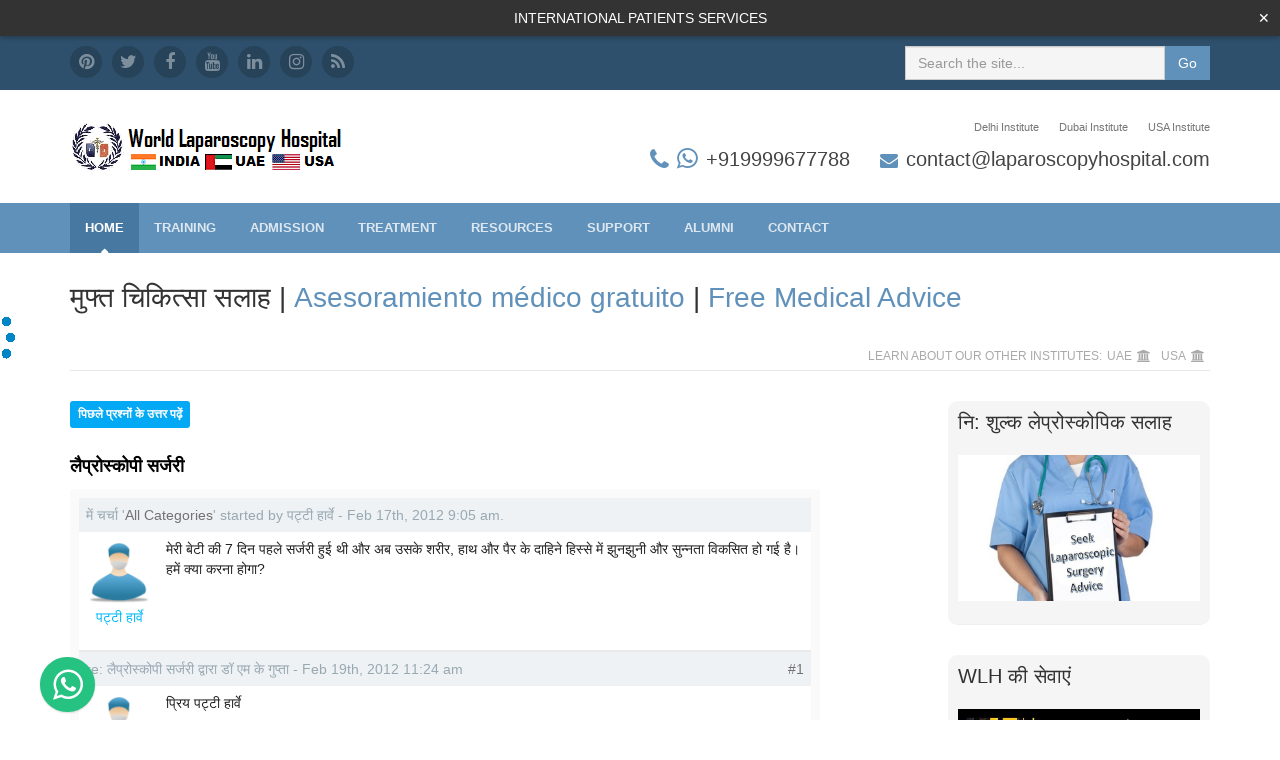

--- FILE ---
content_type: text/html; charset=UTF-8
request_url: https://www.laparoscopyhospital.com/hindiforum/index.php?p=80&cat_id=0&tid=607
body_size: 12097
content:
<!DOCTYPE html><html lang="en"><head><title>मुफ्त ऑनलाइन डॉक्टर परामर्श | 24x7 ऑनलाइन डॉक्टर से परामर्श करें</title><meta charset="utf-8"><meta http-equiv="X-UA-Compatible" content="IE=edge"><meta name="viewport" content="width=device-width, initial-scale=1.0"><meta name="description" content="
विश्व लेप्रोस्कोपी अस्पताल लैप्रोस्कोपिक उपचार के लिए समर्पित है। हम सर्जिकल रोगों से पीड़ित रोगी को हिंदी में मुफ्त लेप्रोस्कोपिक चिकित्सा सलाह प्रदान करते हैं"><meta property="og:image" content="//www.laparoscopyhospital.com/og/22.jpg" /><meta name="author" content="Dr R K Mishra"><link rel="shortcut icon" href="../favicon.ico"><link rel="stylesheet" href="../new/assets/plugins/font-awesome/css/font-awesome.css"></head><body class=home-page><div class="wrapper"><header class=header><div class=top-bar><div class=container><ul class="social-icons col-md-6 col-sm-6 col-xs-12 hidden-xs"><li><a href=//in.pinterest.com/laparoscopy/><i class="fa fa-pinterest"></i></a></li><li><a href=//twitter.com/laparoscope target=_blank><i class="fa fa-twitter"></i></a></li><li><a href=//www.facebook.com/pages/World-Laparoscopy-Hospital/233590415142 target=_blank><i class="fa fa-facebook"></i></a></li><li><a href=//www.youtube.com/user/laparoscopyhospital target=_blank><i class="fa fa-youtube"></i></a></li><li><a href=//www.linkedin.com/company/world-laparoscopy-hospital target=_blank><i class="fa fa-linkedin"></i></a></li><li><a href=//www.instagram.com/laparoscopyhospital/ target=_blank><i class="fa fa-instagram"></i></a></li><li class=row-end><a href=//www.laparoscopyhospital.com/rss.xml target=_blank><i class="fa fa-rss"></i></a></li></ul><form class="pull-right search-form" role="search" method="GET" action="https://www.laparoscopyhospital.com/phpsearch/web?q="><div class="form-group"><input type="text" class="form-control" placeholder="Search the site..." name="q" value=""></div><button type="submit" class="btn btn-theme">Go</button></form></div></div><div class="header-main container"><h1 class="logo col-md-4 col-sm-4"><a href=../index.htm><img id=logo src=../new/assets/lapimg/logo.png alt="World Laparoscopy Hospital"></a></h1><div class="info col-md-8 col-sm-8"><ul class="menu-top navbar-right hidden-xs"><li><a href="https://www.laparoscopyhospital.com/mmas.htm">Delhi Institute</a></li><li><a href="https://www.laparoscopyhospital.com/dubai.html">Dubai Institute</a></li><li><a href="https://www.laparoscopyhospital.com/wlhusa.html">USA Institute</a></li></ul><div class="contact pull-right"><p class=phone><i class="fa fa-phone" style="font-size:24px"></i><i class="fa fa-whatsapp" style="font-size:24px"></i><a href="tel:+919999677788">+919999677788</a></p>
<p class=email><i class="fa fa-envelope"></i><a href=mailto:contact@laparoscopyhospital.com>contact@laparoscopyhospital.com</a></p>
</div></div></div></header><nav class=main-nav role=navigation><div class=container><div class=navbar-header><button class=navbar-toggle type=button data-toggle=collapse data-target=#navbar-collapse> <span class=sr-only>Toggle navigation</span> MENU</button></div><div class="navbar-collapse collapse" id="navbar-collapse"><ul class="nav navbar-nav"><li class="active nav-item"><a href="../index.htm">Home</a> </li><li class="nav-item dropdown"><a class="dropdown-toggle" data-toggle="dropdown" data-hover="dropdown" data-delay="0" data-close-others="false" href="../SERV01.HTM">Training <em class="fa fa-angle-down"></em></a><ul class="dropdown-menu"><li><a href="../SERV01.HTM">All Laparoscopic Courses</a></li><li><a href="../mmas.htm">Integrated F.MAS+D.MAS in INDIA</a></li><li><a href="../wlhusa.html">Laparoscopic F.MAS in USA</a></li><li><a href="../dubai.html">Laparoscopic F.MAS in UAE</a></li><li><a href="../fmas.htm">Laparoscopic F.MAS in INDIA</a></li><li><a href="../PhD_in_minimal_access_surgery.html">Ph.D. in Laparoscopic Surgery</a></li><li><a href="../masters_in_minimal_access_surgery.html">Master in Laparoscopic Surgery</a></li><li><a href="../roboticsurgerytraining.html">Fellowship in Robotic Surgery</a> </li><li><a href="../ivftraining.html">Fellowship Course in IVF</a></li><li><a href="../International_GI_Endoscopic_Training_Course.html">Fellowship in GI Endoscopy</a></li></ul><li class="nav-item dropdown"><a class="dropdown-toggle" data-toggle="dropdown" data-hover="dropdown" data-delay="0" data-close-others="false" href="../admission.php">Admission <i class="fa fa-angle-down"></i></a><ul class="dropdown-menu"><li><a href="../admission.php">Apply for Admission</a></li><li><a href="../hostel.html">Doctor's Hostel</a></li><li><a href="../Medthod_of_payment.htm">Payment Methods</a></li><li><a href="../faq.htm">Training FAQ</a></li><li><a href="../trainingforum/preview.php">Training Discussion</a></li><li><a href="../what_others_say_about_laparoscop.htm">Trainees Feedback</a> </li><li><a href="../tables.html">Availability of seats</a></li><li><a href="../coursetimetable.php">Course Time Table</a></li><li><a href="../training_chart.htm">How to Proceed</a></li><li><a href="../laparoscopictrainingscholorship.html">Scholarship Exam</a></li></ul><li class="nav-item dropdown"><a class="dropdown-toggle" data-toggle="dropdown" data-hover="dropdown" data-delay="0" data-close-others="false" href="../SERV02.HTM">Treatment <i class="fa fa-angle-down"></i></a>
        <ul class="dropdown-menu"><li><li><a href="../faculty/preview.php">Find Your Doctor</a></li><li><a href="../app.htm">Online Appointment</a></li><li><a href="../SERV02.HTM">General Laparoscopy</a> </li><li><a href="../gynaecological-laparoscopy.html">Gynae Laparoscopy</a> </li><li><a href="../laparoscopic-urology.html">Uro Laparoscopy</a> </li><li><a href="../robotic-surgery.html">Robotic Surgery</a> </li><li><a href="../bariatric-surgery.html">Bariatric Surgery</a> </li><li><a href="../international-patients.html">International Patients</a> </li><li><a href="../feedback/preview.php">Patient Feedback</a> </li><li><a href="../morefaqs.htm">FAQs for Patient</a></li></li></ul><li class="nav-item dropdown"><a class="dropdown-toggle" data-toggle="dropdown" data-hover="dropdown" data-delay="0" data-close-others="false" href="../DOWNLOADS.HTM">Resources <i class="fa fa-angle-down"></i></a><ul class="dropdown-menu"><li><a href="../streamvideo/index.php">Laparoscopic Videos</a></li><li><a href="../streamlecture/index.php">Operative Procedures</a></li><li><a href="../textbookofpracticallaparoscopy.html">Laparoscopic Books</a> </li><li><a href="../laparoscopicvideodvd.htm">Laparoscopic DVDs</a> </li><li><a href="../article.HTM">Laparoscopic Articles</a> </li><li><a href="../lappicture/gallery2Embedded.php">Laparoscopic Pictures</a> </li><li><a href="../Laparoscopic_Presentations.htm">Laparoscopic Slides</a> </li><li><a href="../worldlaparoscopyhospital/index.php">Laparoscopic Blog</a></li><li><a href="../news/preview.php">Laparoscopic News</a> </li><li><a href="../quiz.htm">Laparoscopic Quiz</a> </li></ul><li class="nav-item dropdown"><a class="dropdown-toggle" data-toggle="dropdown" data-hover="dropdown" data-delay="0" data-close-others="false" href="../SERV03.htm">Support <i class="fa fa-angle-down"></i></a>
        <ul class="dropdown-menu"><li><a href="../helpdesk/support/">WLH Support Center</a> </li><li><a href="../webcast.html">Live Surgery Webcast</a></li><li><a href="../campus_store_of_laparoscopy_hospital.htm">WLH Campus Store</a> </li><li><a href="../apk.html">Mobile Application</a> </li><li><a href="../free_laparoscopic_operation.htm">Free Surgery for Poor</a> </li><li><a href="../forum/index.php">Free Medical Advice</a></li><li><a href="../medicolegal/index.php">Free Legal Advice</a></li><li><a href="../english/preview.php">Patient and Visitor FAQ</a></li><li><a href="../hindi/preview.php">Hindi FAQ for Patient</a></li><li><a href="../submitnews.htm">Get News Letter</a></li></li></li></ul><li class="nav-item dropdown"><a class="dropdown-toggle" data-toggle="dropdown" data-hover="dropdown" data-delay="0" data-close-others="false" href="../sign.html">Alumni <i class="fa fa-angle-down"></i></a><ul class="dropdown-menu"><li><a href="../sign.html">Alumni Member Area</a> </li><li><a href="../question/preview.php">Alumni Discussion Board</a> </li><li><a href="../union.htm">Alumni Reunion</a> </li><li><a href="../research/preview.php">Alumni Research</a> </li><li><a href="../task/preview.php">Alumni Task Analysis</a> </li><li><a href="../doctor/preview.php">Alumni Public Profile</a> </li><li><a href="../alumni/preview.php">Contemporary Event</a></li><li><a href="../membersgellery/gallery2Embedded.php">Member's Gallery</a></li><li><a href="../Trainees108.html">Previous Batches</a></li><li><a href="../topper/preview.php">Toppers of the Batch</a> </li></ul><li class="nav-item dropdown"><a class="dropdown-toggle" data-toggle="dropdown" data-hover="dropdown" data-delay="0" data-close-others="false" href="../submit.htm">Contact <i class="fa fa-angle-down"></i></a><ul class="dropdown-menu"><li><a href="../submit.htm">Contact Online</a> </li><li><a href="../faculty.htm">Faculty & Staff</a> </li><li><a href="../op.htm">Refer a Patient</a></li><li><a href="../giving/preview.php">Make A Gift</a></li><li><a href="../sms/preview.php">Press Releases</a></li><li><a href="../newsletter/preview.php">WLH Newsletter</a></li><li><a href="../laparoscopiccme.html">WLH CME Portal</a></li><li><a href="../map.htm">WLH Access Map</a></li><li><a href="../virtual_laparoscopic_training_tour.htm">Virtual Tour of WLH</a></li><li><a href="../1.htm">Complaint & Feedback</a></li></ul></li></ul></div></div></nav><div class="content container"><div class="page-wrapper"><header class="page-heading clearfix">
  <h1 class="heading-title pull-left">मुफ्त चिकित्सा सलाह | <a href="../spanishforum/index.php">Asesoramiento médico gratuito</a> | <a href="../forum/index.php">Free Medical Advice</a> </h1>
  <div class="breadcrumbs pull-right"><ul class="breadcrumbs-list"><li class="breadcrumbs-label">LEARN ABOUT OUR OTHER INSTITUTES:</li><li><a href="https://www.laparoscopyhospital.com/dubai.html">UAE</a><i class="fa fa-university"></i></li><li><a href="https://www.laparoscopyhospital.com/wlhusa.html">USA</a><i class="fa fa-university"></i></li></ul></div></header>
        <div class="page-content"><div class="row"><article class="welcome col-md-8 col-sm-7"><style scoped>

/* clear float div recurring */
div.clearboth {
	clear:both;
	height:0; 
	line-height:0; 
	font-size:0; 
	padding:0; 
	margin:0;
}

/* set background color in the div */
.background_div {
	background-color:;	
}

/* div that wrap all the forum */
div.front_end_wrapper {
	font-family:Helvetica; 
	font-size:14px;
	margin:0 auto;
	padding-top: ;
	padding-bottom: ;
	color:#000000;
	word-wrap:break-word;
	}
div.front_end_wrapper a {
	border: 0;
}
div.front_end_wrapper a:hover {
	border: 0;
}

/* comment message style */
div.system_message {
	color: #FF0000;
	font-family: Arial;
	font-size: 14px;
	font-weight: bold;
	font-style: normal;
	text-align: center;
	padding: 0 10px 16px 10px;	
}

/* forum navigation: "Create Topic", "Home" */
.forum_navig {
	float: left;
}
a.forum_nav_link {
	display:block;
	background-color: #03a9f4;
	-moz-border-radius: 3px;
	-webkit-border-radius: 3px;
	-khtml-border-radius: 3px;
	border-radius: 3px;
	padding: 5px 8px !important;
	font-weight:bold;
	color:#FFFFFF;
	font-family:Helvetica;
	font-size:12px;
	text-decoration: none !important;
	border: 0 !important;
}
a.forum_nav_link:hover {
	background-color: #4A4E51;
	font-weight:bold;
	color:#FFFFFF;
	font-family:Helvetica;
	font-size:12px;
	text-decoration: none !important;
	border: 0 !important;
	padding: 5px 8px !important;
}

/* search form style */
div.search_form {
	float: right;
	padding: 0 8px 0 20px;
}
div.search_form form {
	margin:0; 
	padding:0;
}
.searchinput {
	color: #333;
	font-size: 12px;
	padding: 0px 8px;
	height: 24px; 
	margin:0;
	font-family: Helvetica;
	border: 1px solid #e2e2e2;
	border-radius: 3px;
	-moz-border-radius: 3px;
	-webkit-border-radius: 3px;
	-khtml-border-radius: 3px;
	-webkit-appearance:none;
	appearance: none;
}
.searchinput:focus, .searchinput:active {
	border:1px solid #cccccc;
	box-shadow: inset 0 0 1px 1px #F0F0F0;
	-moz-box-shadow: inset 0 0 1px 1px #F0F0F0;
	-webkit-box-shadow: inset 0 0 1px 1px #F0F0F0;
	color: #333;
}
.searchbtn {
	height:26px;
	font-size: 12px;
	font-weight: bold;
	font-style: normal;
	font-family: Helvetica;
	border: 0;
	border-radius: 3px;
	-moz-border-radius: 3px;
	-webkit-border-radius: 3px;
	-khtml-border-radius: 3px;
	background-color:#4fc3f7;
	cursor:pointer;
	color: #FFF;
	padding: 0 5px;
}
.searchbtn:hover, .searchbtn:active {
	background-color: #4A4E51;
	color: #FFF;
}

/* category drop down style */
div.category_dd {
	color: #333;
	font-family: Helvetica;
	font-size: 14px;
	float: right;
	padding:0;
}
.cat_dd_sel {
	color: #333;
	font-family: Helvetica;
	font-size: 14px;
	border: 1px solid #e2e2e2;
	height: 26px;
	padding:0;
	margin:0;
	border-radius: 3px;
	-moz-border-radius: 3px;
	-webkit-border-radius: 3px;
	-khtml-border-radius: 3px;
	line-height:20px;
}
div.category_dd option {
	color: #333;
	font-family: Helvetica;
	font-size: 14px;
}

/* div that stay between navigation, category drop-down, search and the topics list */
.clear_nav_cat_sear {
	clear:both;
	height:26px;	
}

/* table with all the listed topics start */
.table_topics {
	width: 100%;
	border-spacing: 0; 
	border-collapse: separate;
	border: solid 9px #fafafa; 
	-webkit-border-radius: 3px;
	-moz-border-radius: 3px;
	border-radius: 3px;
	background-color: #FFFFFF;
	margin-bottom:14px;
}
.table_topics td, .table_topics th  {
	padding: 1%;
}
.topics_th_left {
	width: 55%;
	text-align: left;
	background-color: #eef2f5;
}
.topics_th_2nd_col {
	width: 23%;
	text-align: center;
	background-color: #eef2f5;
}
.topics_th_3d_col {
	text-align: center;
	color:#99a9b2;
	background-color: #eef2f5;
	font-weight: normal;
	font-size: 15px;
}
.topics_th_right {
	width: 13%;
	text-align: center !important;
	background-color: #eef2f5;
}
.topics_th_links {
	color: #99a9b2 !important;
	font-family: Helvetica !important;
	font-size: 14px !important;
	text-decoration: none !important;
	font-weight: normal !important;
	font-style: normal !important; 
}
.topics_th_links:hover {
	color: #99a9b2 !important;
	font-family: Helvetica !important;
	font-size: 14px !important;
	text-decoration: underline !important;
	font-weight: normal !important;
	font-style: normal !important; 
}
.sticky_title {
	background-image:url(https://www.laparoscopyhospital.com:443/hindiforum/images/sticky.png);
	background-repeat: no-repeat;
	background-position: right center;	
	background-size: 2.8% auto;
	padding-right: 2% !important;		
}
.closed_title {
	background-image:url(https://www.laparoscopyhospital.com:443/hindiforum/images/padlock.png);
	background-repeat: no-repeat;
	background-position: right center;	
	background-size: 2% auto;
	padding-right: 2% !important;
}
.topics_td_left {
	text-align: left;
	border-bottom:solid 1px #eaeaea;
}
	.topics_table_img_title {
		width: 100% !important;
		border-spacing: 0 !important; 
		border: 0 !important;
	}
	.topics_table_img_title td  {
		padding: 0px;
	}
	.topics_img_td {
		width: 36px !important;
	}
		.topics_img_div {
			width:36px !important; 
			height: 36px !important; 
			overflow: hidden  !important; 
		}
			.topics_thumb {
				min-height:36px; 
				width:36px; 
				border:0;
				-webkit-border-radius: 2px !important;
				-moz-border-radius: 2px !important;
				border-radius: 2px !important;
			}
		.topics_title_td {
			padding-left: 10px !important;
		}
			a.topics_title_link {
				font-weight:normal !important;
				color:#03a9f4 !important;
				font-family:Helvetica !important;
				font-size:16px !important;
				text-decoration: none !important;
			}
			a.topics_title_link:hover {
				font-weight:normal !important;
				color: #2B2B2B !important;
				font-family:Helvetica !important;
				font-size:16px !important;
				text-decoration: underline !important;
			}
			.topics_posted_by {
				font-weight:normal;
				color:#727272;
				font-family:Helvetica;
				font-size:12px;
				padding-top: 4px;
			}
.topics_stycky {
	background-color: #e3eff7 !important; 
}
.topics_td_2nd_col {
	color:#000000;
	background-color: #f1eff5;
	font-family:Verdana;
	font-size:11px;
	font-weight:normal;
	font-style:italic;
	border-bottom:solid 1px #eaeaea; 
	text-align: left !important;	
	padding-left:10px !important;
}
.topics_td_3d_col {
	text-align: center;
	border-bottom:solid 1px #eaeaea;
}
.topics_td_right {
	text-align: center;
	border-bottom:solid 1px #eaeaea;
}

.showing_threads {
	color: #5a5454;
	background-color: #f0f0f0;
	font-family: Helvetica;
	font-size: 11px;
	font-weight: normal;
	font-style: normal;
	text-align: left;
	padding: 4px;
}
.topics_no_here {
	border-left:solid 1px #eaeaea;
	border-right:solid 1px #eaeaea;
	border-bottom:solid 1px #eaeaea;
	padding:20px !important;
}
/* table with all the listed topics end */


/* pagination style */
div.pagination {
	color: #000000;
	background-color: #ffffff;
	font-family: Helvetica;
	font-size:12px;
	font-weight:normal;
	font-style:normal;
	text-align: left; 
	padding: 30px 0 10px 0;
}
div.pagination a {
	color: #3a6581;
	padding: 4px 7px;
	margin: 1px;
	border: 1px solid #e3eff7;	
	-webkit-border-radius: 2px;
	-moz-border-radius: 2px;
	border-radius: 2px;
	text-decoration: none;
}
div.pagination a:hover, div.pagination a:active {
	border: 1px solid #C2DAEA;
	-webkit-border-radius: 2px;
	-moz-border-radius: 2px;
	border-radius: 2px;
	color: #03A9F4;
	background-color: #F8FBFD;
}
div.pagination span.current {
	padding: 4px 7px;
	margin: 1px;
	border: 1px solid #03a9f4;
	-webkit-border-radius: 2px;
	-moz-border-radius: 2px;
	border-radius: 2px;		
	font-weight:normal;
	background-color: #03a9f4;
	color: #FFFFFF;
}

.form_fields {
	color: #000000;
	background-color: #FFFFFF;
	font-family: Helvetica;
	font-size: 16px;		
	font-weight: normal; 
	font-style: normal; 
	padding:5px;	
	border: solid 1px #dadada;
	-webkit-border-radius: 2px;
	-moz-border-radius: 2px;
	border-radius: 2px;
}
.form_fields:focus, .searchinput:active {
	border: solid 1px #03A9F4;
}
.form_textarea {
	font-size: 14px;		
	font-weight: normal; 
	font-style: normal; 
	width:95%;
	display:block; 
	float:left;
}
.form_field_50 {
	width:50%;
}
.form_field_95 {
	width:95%;
}
.form_dd_field {
	line-height:20px;
	padding:4px;
	margin:0;
	font-size: 16px;
	font-family: Helvetica;
	background-color: #FFFFFF;
	border: solid 1px #dadada;
	border-radius: 2px;
	-moz-border-radius: 2px;
	-webkit-border-radius: 2px;
	-khtml-border-radius: 2px;
	color: #000000;
}
.form_dd_field:focus, .form_dd_field:active { 
	border: solid 1px #03A9F4;
}
.form_upload {
	font-size:14px;
}
.form_captcha {
	background-color: #FFFFFF;
	border: solid 1px #dadada;
	padding:5px;
	font-family: Helvetica;
	font-size: 16px;
	color: #000000;
	
	-webkit-border-radius: 2px;
	-moz-border-radius: 2px;
	border-radius: 2px;
}
.form_captcha:focus, .form_captcha:active {
	border: solid 1px #03A9F4;
}
	.form_captcha_img {
		display:block;
		float:left;
	}
	.form_captcha_eq {
		float:left;
		padding-top:9px;
		padding-left:3px;
		padding-right:3px;
		font-size:20px;
		color:#666;
		font-weight:bold;
	}
	.form_captcha_math {
		width:34px;
		display:block;
		float:left;
		margin-top:4px;
		text-align: center;
	}
	.form_captcha_calc {
		float:left;
		padding-top:12px;
		padding-left:6px;
		font-size:12px;
	}
	.form_captcha_s {
		width:66px;
		display:block;
		float:left;
		margin-left:10px;
	}
	.form_asterisk {
		float:left;
		padding-left:5px;
		padding-top:10px;
	}
.form_left {
	color:#000000;
	font-family: Helvetica;
	font-size: 14px; 
	font-weight: normal; 
	font-style: normal; 
	border-bottom:solid 1px #eaeaea;
	text-align:left;
	width: 20%;
}
.form_right {
	color:#000000;
	font-family: Helvetica;
	font-size: 14px; 
	font-weight: normal; 
	font-style: normal; 
	border-bottom:solid 1px #eaeaea; 
	text-align:left;
}
.form_header {
	color:#99a9b2;
	background-color: #eef2f5;
	font-family: Helvetica;
	font-size: 13px; 
	font-weight: bold; 
	font-style: normal;  
}

/* topic with replies page start */
.topic_header {
	padding: 0 0 10px 0;
	color:#000000;
	font-family:Helvetica;
	font-size:18px;
	font-weight:bold;
	font-style:normal;
}
.table_topic_re_th { 
	color:#99a9b2;
	background-color: #eef2f5;
	font-family: Helvetica;
	font-size: 14px !important;
	font-weight: normal;
	font-style: normal;
	text-align:left;
}
.topic_re_cat {
	color: #727272 !important;
	font-family: Helvetica !important;
	font-size:14px !important;
	text-decoration:none !important;
}
.topic_re_cat:hover {
	color: #4E4E4E !important;
	font-family: Helvetica !important;
	font-size:14px !important;
	text-decoration: underline !important;
}
.topic_re_tr_img { 
	border-bottom:solid 2px #eaeaea;
	width:60px;
	font-weight: normal;
	text-align:center;
	vertical-align: top;	
	padding-left: 0px !important;
	padding-right: 0px !important;
}
.topic_re_img_div {
	padding: 4px 10px;
	text-align: center;
}
	.topic_re_img {	
		width: 60px;
		-webkit-border-radius: 2px !important;
		-moz-border-radius: 2px !important;
		border-radius: 2px !important;
	}
	.name_under_img {
		color: #03baf8;	
		font-family: Helvetica;
		font-size:14px !important;
		font-weight: normal;
		font-style: normal;
		text-align: center;
		padding-bottom: 16px;
	}
.topic_re_text {
	color: #222;
	font-family: Helvetica;
	font-size: 14px;
	font-weight: normal;
	font-style: normal;
	line-height: 20px;	
	text-align: left;
	vertical-align: top;
	border-bottom:solid 2px #eaeaea;
	padding-bottom: 16px;
}
.replies_head_div {
	float: left;
}
.replies_num_div {
	color: #727272; 
	font-size: 14px; 
	float: right;
}

/* "Create Thread" / "Post Reply" buttons style */
.submitbtn {
	height:26px;
	font-size: 12px;
	font-weight: bold;
	font-style: normal;
	font-family: Helvetica;
	border: 0;
	border-radius: 3px;
	-moz-border-radius: 3px;
	-webkit-border-radius: 3px;
	-khtml-border-radius: 3px;
	background-color:#4fc3f7;
	cursor:pointer;
	color: #FFF;
	padding: 0 5px;
}
.submitbtn:hover, .submitbtn:active {
	background-color: #4A4E51;
	color: #FFF;
	padding: 0 5px;
}

</style>


<script type="text/javascript">
 var RecaptchaOptions = {
    theme : 'clean'
 };
</script>

<div class="background_div">
<div class="front_end_wrapper">
	<a id="onforum"></a>

	
	<div class="forum_navig">
		<a class="forum_nav_link" href="/hindiforum/index.php?p=80&amp;cat_id=0#onforum">पिछले प्रश्नों के उत्तर पढ़ें</a>
    </div>
    <div class="clear_nav_cat_sear"></div>

    <div class="topic_header">
        लैप्रोस्कोपी सर्जरी    
    </div>

	<!-- start topic and replies table -->
    <table class="table_topics">
      <!-- topic code start -->
      <tr>
        <td colspan="2" class="table_topic_re_th">        
            में चर्चा '<a class="topic_re_cat" href="/hindiforum/index.php?p=80&amp;cat_id=0">All Categories</a>'  started by  पट्टी हार्वे -  
            Feb 17th, 2012 
            9:05 am.
        </td>
      </tr>
      <tr>
         
        <td class="topic_re_tr_img">
        	<div class="topic_re_img_div">
				 
                <img src="https://www.laparoscopyhospital.com:443/hindiforum/images/noiconbig.png" alt="पट्टी हार्वे" class="topic_re_img" />
                  
            </div>
            <div class="name_under_img">पट्टी हार्वे</div>
        </td>
                
        <td class="topic_re_text">मेरी बेटी की 7 दिन पहले सर्जरी हुई थी और अब उसके शरीर, हाथ और पैर के दाहिने हिस्से में झुनझुनी और सुन्नता विकसित हो गई है। हमें क्या करना होगा?</td>

      </tr>
      <!-- topic code end -->

		
    
    <!-- reply code start -->
          <tr>
      
        <td colspan="2" class="table_topic_re_th">
        	<div class="replies_head_div">
            re: लैप्रोस्कोपी सर्जरी 
			द्वारा डॉ एम के गुप्ता - 
            Feb 19th, 2012 
            11:24 am 
            </div>
            <div class="replies_num_div">#1</div>
        </td>
      </tr>
      
      <tr>
      	 
        <td class="topic_re_tr_img">
        	<div class="topic_re_img_div">
				 
                <img src="https://www.laparoscopyhospital.com:443/hindiforum/images/noiconbig.png" alt="डॉ एम के गुप्ता" class="topic_re_img" />
                 
			</div> 
            <div class="name_under_img">डॉ एम के गुप्ता</div>
		</td>
		  
        
        <td class="topic_re_text">प्रिय पट्टी हार्वे<br />
<br />
आपका प्रश्न अधूरा है। आपने यह नहीं बताया कि कौन सी सर्जरी की गई थी। निष्कर्ष और जटिलता का तंत्र निकालने के लिए आपको हमें अपनी सर्जरी का ओटी नोट भेजना चाहिए।<br />
<br />
सस्नेह<br />
एम.के. गुप्ता</td> 
        
      </tr>
    
	    <!-- reply code end -->
	</table>
    <!-- end tipic and replies table -->
    
    
	
	<script type="text/javascript">
    function checkReply(form){
        var chekmail = /([0-9a-zA-Z\.-_]+)@([0-9a-zA-Z\.-_]+)/;
    
        var reply_name, reply_email, reply_text, isOk = true;
                var string;
                var message = "";
        
        message = "कृपया सभी आवश्यक फ़ील्ड भरें!";
        
        reply_name	= form.reply_name.value;	
        reply_email	= form.reply_email.value;
        reply_text	= form.reply_text.value;
                string	= form.string.value;
            
        if (reply_name.length==0){
            form.reply_name.focus();
            isOk=false;
        }
        else if (reply_email.length<5){
            form.reply_email.focus();
            isOk=false;
        }	
        else if (reply_email.length>=5 && reply_email.match(chekmail)==null){
            message ="कृपया, सही ईमेल पता भरें!";
            form.reply_email.focus();
            isOk=false;
        }
        else if (reply_text.length==0){
            form.reply_text.focus();
            isOk=false;
        }
                else if (string.length==0){
            message ="कृपया, सत्यापन कोड दर्ज करें!";
            form.string.focus();
            isOk=false;
        }
        	
    
        if (!isOk){			   
            alert(message);
            return isOk;
        } else {
            return isOk;
        }
    }
    </script>

    <form action="/hindiforum/index.php#onforum" name="formReply" method="post" enctype="multipart/form-data">
    <input type="hidden" name="tid" value="607" />
    <input type="hidden" name="act" value="post_reply" />
    <table class="table_topics">
      <tr>
        <td colspan="2" class="form_header">उत्तर पोस्ट करें</td>
        </tr>
      <tr>
        <td class="form_left">नाम</td>
        <td class="form_right"><input type="text" name="reply_name" value="" class="form_fields form_field_50" /> *</td>
      </tr>
      <tr>
        <td class="form_left">ईमेल</td>
        <td class="form_right"><input type="text" name="reply_email" value="" class="form_fields form_field_50" /> * <sub>आगंतुकों से छिपाया जाएगा</sub></td>
      </tr>
      
       
      <tr>
        <td class="form_left">आपकी तस्वीर</td>
        <td class="form_right"><input type="file" name="image" class="form_upload" /> <sub>* कृपया 2 एमबी सीमित करें</sub></td>
      </tr>
            
      <tr>
        <td colspan="2" class="form_right"><textarea name="reply_text" rows="7" class="form_fields form_textarea"></textarea> &nbsp;* </td>
      </tr>
      
       
      <tr>
        <td class="form_left">सत्यापन कोड दर्ज करें</td>
        <td class="form_right">
                            <img src="/hindiforum/captcha.php" class="form_captcha_img" alt="Simple catpcha image" /> <input type="text" name="string" maxlength="7" class="form_captcha form_captcha_s" /> <div class="form_asterisk">*</div>
                    </td>
      </tr>
                
      <tr>
        <td colspan="2" class="form_right">* - आवश्यक फील्ड्स</td>
      </tr>
      
      <tr>
        <td class="form_left">&nbsp;</td>
        <td class="form_right"><input type="submit" name="button" value="अपना उत्तर पोस्ट करें" onclick="return checkReply(this.form)" class="submitbtn" /></td>
      </tr>
    </table>
    </form>

	

</div>
</div><p>&nbsp;</p><p style="text-align:justify"><a class="btn btn-theme" href="../advice.php" target="_blank"><i class="fa fa-book"></i>Get Free Postoperative Advice</a></p><p><a href="https://www.laparoscopyhospital.com/test.htm"><img class="img-responsive" src="../paid.gif" alt="Laparoscopic Surgery Training "></a></p><p>यदि आपको सर्जिकल चिंता है और आप तुरंत किसी डॉक्टर के पास नहीं पहुँच सकते हैं, या आप सुनिश्चित नहीं हैं कि योग्य लेप्रोस्कोपिक सर्जन से कहां पूछें, तो आप इस फोरम ऑफ वर्ल्ड लेप्रोस्कोपी अस्पताल के माध्यम से हमारी चिकित्सा सहायता प्राप्त कर सकते हैं जो 24 घंटे उपलब्ध है दिन, बस दिए गए फॉर्म को भरें और हमारे कुछ सवालों के जवाब इस मंच पर पोस्ट किए जाएंगे। कृपया ध्यान रखें कि हम केवल लेप्रोस्कोपिक सर्जरी से संबंधित प्रश्न का उत्तर देते हैं। आप इस मंच पर पहले से ही पोस्ट किए गए हजारों उत्तर खोज और ब्राउज़ कर सकते हैं</p>
        <p>लैप्रोस्कोपिक सर्जरी सेवा से संबंधित मुफ्त चिकित्सा सलाह का उपयोग करके, आप अपने प्रश्न हमारे लेप्रोस्कोपिक सर्जन को भेज सकते हैं और डॉक्टर कुछ ही घंटों में जवाब देंगे। ऐसा लगता है जैसे आप अपने निजी सर्जन के साथ ईमेल एक्सचेंज कर रहे हैं! जैसे ही आप अपना प्रश्न पोस्ट करते हैं, एक योग्य लेप्रोस्कोपिक सर्जन इसका जवाब देना शुरू कर देगा। हमारे विशेषज्ञ आपको विभिन्न स्वास्थ्य समस्याओं और बीमारियों के लिए आपके लिए उपलब्ध उपचार और प्रक्रिया विकल्पों के बारे में अधिक जानने में मदद कर सकते हैं। यह तय करते समय कि आपके लिए किस तरह का सर्जिकल उपचार आपके लिए सर्वोत्तम है, यह तय करने के लिए आपको अपने डॉक्टर से चर्चा करने की जानकारी भी देंगे।</p>
        <p>डॉक्टर आपको आवश्यक सभी चिकित्सा जानकारी प्रदान करेगा, और आपके घर या कार्यालय के आराम से, जैसे ही आप कार्रवाई का एक कोर्स चुनेंगे, आपका मार्गदर्शन करेंगे। अपने लेप्रोस्कोपिक सर्जन से कुछ बुनियादी जानकारी प्राप्त करने के लिए घंटों तक प्रतीक्षा कक्ष में नहीं बैठे; भ्रमित करने वाले और विरोधाभासी ऑनलाइन जानकारी के पन्नों और पन्नों को पढ़ने के बाद कोई अधिक आत्म निदान नहीं।</p>
        <p>विश्व लेप्रोस्कोपी अस्पताल आपको व्यक्तिगत स्वास्थ्य जानकारी देता है जो आपको आपके लिए सही उपचार पर तय करने की आवश्यकता है। आपके द्वारा प्रदान की जाने वाली जानकारी को हर व्यक्ति शिक्षा और सूचना के उद्देश्य से देखेगा ताकि कृपया अपना वास्तविक नाम न लिखें।</p>
  </article>
  <aside class="page-sidebar  col-md-3 col-md-offset-1 col-sm-4 col-sm-offset-1"><section class="widget has-divider" style="padding:10px;border-radius:10px;"><h3 class="title">नि: शुल्क लेप्रोस्कोपिक सलाह</h3><div class="video-container"><iframe src="https://www.laparoscopyhospital.com/slide/preview.php?cat_id=39" frameborder="0"></iframe></div></section><section class="widget has-divider" style="padding:10px;border-radius:10px;"><h3 class="title">WLH की सेवाएं</h3><div class="video-container"><iframe width="560" height="315" src="https://www.laparoscopyhospital.com/videos/public/embed/881/l-al-RtxZikjEIq" scrolling="no" frameBorder="0" allow="accelerometer; autoplay; clipboard-write; encrypted-media; gyroscope; picture-in-picture" allowfullscreen></iframe></div></section><section class="widget has-divider" style="padding:10px;border-radius:10px;"><h3 class="title">वीडियो टूर WLH</h3><div class="video-container"><iframe width="560" height="315" src="https://www.laparoscopyhospital.com/videos/public/embed/44/l-al-l-VFkpDOBqMh" scrolling="no" frameBorder="0" allow="accelerometer; autoplay; clipboard-write; encrypted-media; gyroscope; picture-in-picture" allowfullscreen></iframe></div></section><section class="widget has-divider" style="padding:10px;border-radius:10px;"><h3 class="title">क्यों विश्व लेप्रोस्कोपी अस्पताल?</h3><p>मिनिमल एक्सेस सर्जरी पाठ्यक्रम बनाया गया है और इसे इस तरह से डिज़ाइन किया गया है कि इस कार्यक्रम के बाद सर्जन और स्त्रीरोग विशेषज्ञ सभी सिखाए गए सर्जरी को अपने रोगियों पर कर सकेंगे।</p><a class="btn btn-theme" href="../masform.pdf"><i class="fa fa-download"></i>डाउनलोड प्रोस्पेक्टस</a></section></aside>
  </div><section class="widget has-divider" style="padding:10px 20px;;border-radius:10px;"><h3 class="title">नि: शुल्क चिकित्सा सलाह पूछने में किसी भी समस्या के मामले में संपर्क करें | <a href="//laparoscopyhospital.com/hindiforum/rss.php">RSS</a></h3><p class="adr"><span class="adr-group"><span class="street-address"><strong>World Laparoscopy Hospital</strong></span><span class="region">, Cyber City, </span><span class="postal-code">Gurugram, NCR Delhi, 122002, </span><span class="country-name">India</span></span></p></section><section class="widget" style="padding:10px 20px;;border-radius:10px;"><h3 class="title">सभी पूछताछ</h3><p class="tel"><i class="fa fa-phone"></i>Tel: +91 124 2351555, +91 9811416838, +91 9811912768, +91 9999677788</p><p class="email"><i class="fa fa-envelope"></i>Email: <a href="mailto:contact@laparoscopyhospital.com">contact@laparoscopyhospital.com</a></p></section>
  </aside></div></div></div></div></div><div class="text-center"><a href="../admission.php"><img class="img-responsive center-block" src="../getadmission.png" alt="Get Admission at WLH"></a></div><div class="container"><h4 class="text-center">Affiliations and Collaborations</h4></div><div class="text-center"><a href="../affiliation.htm"><img class="img-responsive center-block" src="../affiliation.png" alt="Associations and Affiliations"></a></div><div class="text-center"><a href="../wjols.html"><img class="img-responsive center-block" src="../wjols.png" alt="World Journal of Laparoscopic Surgery"></a></div></div><br>
<iframe src="https://www.laparoscopyhospital.com/admission/preview.php" frameborder="0" scrolling="auto" width="100%" onload='this.style.height=this.contentWindow.document.body.scrollHeight + "px";'></iframe><br><br><div class="text-center"><a href="../streamlecture/index.php"><img class="img-responsive center-block" src="../vertual.png" alt="Live Virtual Lecture Stream"></a></div><br><footer class="footer"><div class="footer-content"><div class="container"><div class="row"><div class="footer-col col-md-3 col-sm-4 about"><div class="footer-col-inner"><h3>About</h3> <ul><li><a href="../about_us.htm"><i class="fa fa-caret-right"></i>About WLH</a> </li><li><a href="../hostel.html"><em class="fa fa-caret-right"></em>Doctors Hostel</a> </li><li><a href="../BIHAR.HTM"><em class="fa fa-caret-right"></em>How to Reach</a> </li><li><a href="../calender.htm"><em class="fa fa-caret-right"></em>Course Calendar</a> </li></li><li><a href="../tables.html"><em class="fa fa-caret-right"></em>Availability of seats </a></li><li><a href="../drrkmishra.htm"><em class="fa fa-caret-right"></em>Meet Our Director</a> </li><li><a href="../what_others_say_about_laparoscop.htm"><i class="fa fa-caret-right"></i>Trainees Feedback</a> </li><li><a href="../terms_and_conditions.htm"><i class="fa fa-caret-right"></i>Terms & Conditions</a> </li><li><a href="../privacy_policy.htm"><i class="fa fa-caret-right"></i>Privacy policy</a></li></ul></div></div><div class="footer-col col-md-3 col-sm-4 about"><div class="footer-col-inner"><h3>Services</h3> <li><a href="../app.htm"><i class="fa fa-caret-right"></i>Book an Appointment</a> </li><li><a href="../op.htm"><i class="fa fa-caret-right"></i>Refer a Patient</a> </li><li><a href="https://www.laparoscopyhospital.com/pay.htm"><i class="fa fa-caret-right"></i>Pay Registration Fee</a> </li><li><a href="../campus_store_of_laparoscopy_hospital.htm"><i class="fa fa-caret-right"></i>WLH Campus Store</a> </li><li><a href="../how_to_get_visa_for_India.html"><i class="fa fa-caret-right"></i>Visa Information</a> </li><li><a href="../helpdesk/support/"><i class="fa fa-caret-right"></i>WLH Support Centre</a> </li><li><a href="../alumni/preview.php"><em class="fa fa-caret-right"></em>Contemporary Events</a></li><li><a href="../dubai.html"><em class="fa fa-caret-right"></em>International Courses</a></li><p><a class="btn btn-theme" href="../admission.php">COURSE REGISTRATION</a></p></div></div><div class="footer-col col-md-3 col-sm-4 about"><div class="footer-col-inner"><h3>Resources</h3> <ul><li><a href="../apk.html"><em class="fa fa-caret-right"></em>Mobile Application</a> </li><li><a href="../DOWNLOADS.HTM"><i class="fa fa-caret-right"></i>Laparoscopic Videos</a> </li><li><a href="../article.HTM"><i class="fa fa-caret-right"></i>Laparoscopic Articles</a> </li><li><a href="../quiz.htm"><i class="fa fa-caret-right"></i>Laparoscopic Quiz</a> </li><li><a href="../worldlaparoscopyhospital/index.php"><i class="fa fa-caret-right"></i>Laparoscopic Blog</a> </li><li><a href="../webcast.html"><i class="fa fa-caret-right"></i>Surgery Webcast</a> </li><li><a href="../news/preview.php"><i class="fa fa-caret-right"></i>Laparoscopic News</a> <li><a href="../membersgellery/gallery2Embedded.php"><em class="fa fa-caret-right"></em>Trainees Album</a> </li></ul><p><a class="btn btn-theme" href="../test.htm">ONLINE CONSULTATION</a></p></div></div><div class="footer-col col-md-3 col-sm-4 about"><div class="footer-col-inner"><h3>Contact us</h3><p class="adr clearfix">World Laparoscopy Hospital<br>Cyber City, Gurugram<br>NCR Delhi, India<br><br>World Laparoscopy Training Institute <br>Bld.No: 27, DHCC, Dubai, UAE<br><br>World Laparoscopy Training Institute<br>5401 S Kirkman Rd Suite 340<br>Orlando, FL 32819, USA</p></div></div></div></div></div><a href="../mobilethanks.html"><img src="../appstore.png" alt="WLH app" width="409" height="87" class="img-responsive center-block" /></a><br><div class="bottom-bar"><div class="container"><div class="row"><small class="copyright col-md-6 col-sm-12 col-xs-12">Copyright @ 2025 <a href="https://www.laparoscopyhospital.com">World Laparoscopy Hospital</a></small></div></div></div></footer><div class="whatsapp_chat_support wcs_fixed_left" id="example_3"><div class="wcs_button wcs_button_circle"><span class="fa fa-whatsapp"></span></div><div class="wcs_popup"><div class="wcs_popup_close"><span class="fa fa-close"></span></div><div class="wcs_popup_header"><strong>Need Help? Chat with us</strong> <br><div class="wcs_popup_header_description">Click one of our representatives below</div></div><div class="wcs_popup_person_container"><div class="wcs_popup_person" data-number="+919811912768"><div class="wcs_popup_person_img"><img src="../new/assets/img/person_5.jpg" alt=""></div><div class="wcs_popup_person_content"><div class="wcs_popup_person_name">Nidhi</div><div class="wcs_popup_person_description">Hospital Representative</div><div class="wcs_popup_person_status">I'm Online</div></div></div></div></div></div><script type="text/javascript" src="../new/assets/plugins/jquery-1.11.2.min.js"> </script>   
<script>
(function(){if(!window.chatbase||window.chatbase("getState")!=="initialized"){window.chatbase=(...arguments)=>{if(!window.chatbase.q){window.chatbase.q=[]}window.chatbase.q.push(arguments)};window.chatbase=new Proxy(window.chatbase,{get(target,prop){if(prop==="q"){return target.q}return(...args)=>target(prop,...args)}})}const onLoad=function(){const script=document.createElement("script");script.src="https://www.chatbase.co/embed.min.js";script.id="n4o72mEekdAf2aVfg-ZR4";script.domain="www.chatbase.co";document.body.appendChild(script)};if(document.readyState==="complete"){onLoad()}else{window.addEventListener("load",onLoad)}})();
</script>
 <script>$("#example_1").whatsappChatSupport({debug:!0}),$("#example_2").whatsappChatSupport({defaultMsg:""}),$("#example_3").whatsappChatSupport();</script><div class="fixedsidebar" onClick="myFunction()"><span class="dicebutton"></span><div class="fixedinrpopup" id="myPopup"><a href="#" class="close dicebutton" style="margin-top: -8px;background-color: #6091ba;color:#fff; width: 25px; height: 25px; border-radius: 40%; text-align: center;">×</a><ul><li><div class="verticalcenter"><div class="verticalinner"><a href="https://www.laparoscopyhospital.com/app.htm" data-facility_code="" onClick="ga('send', 'event', 'Site Page Request an Appointment Button', 'Click', 'Request an Appointment');"><img src="https://www.laparoscopyhospital.com/new/assets/images/icon/edit.png" class="bookapp" alt="Patient Appointment"> <span class="read-more bookapp">Book an Appointment</span></a></div></div></li><li><div class="verticalcenter"><div class="verticalinner"><a href="https://www.laparoscopyhospital.com/admission.php"><img src="https://www.laparoscopyhospital.com/new/assets/images/icon/book.png" alt="Course Registration"> <span class="read-more">Register for Course</span></a></div></div></li><li><div class="verticalcenter"><div class="verticalinner"><a href="https://www.laparoscopyhospital.com/faculty/preview.php"><img src="https://www.laparoscopyhospital.com/new/assets/images/icon/doctor.png" alt="Surgeons Finder"> <span class="read-more">Find Your Surgeon</span></a></div></div></li><li><div class="verticalcenter"><div class="verticalinner"><a href="https://www.laparoscopyhospital.com/international-patients.html"><img src="https://www.laparoscopyhospital.com/new/assets/images/icon/world.png" alt="Contact WLH"> <span class="read-more">International Patients</span></a></div></div></li><li><div class="verticalcenter"><div class="verticalinner followup-slide feedbackbtn"><a href="https://www.laparoscopyhospital.com/test.htm"><img src="https://www.laparoscopyhospital.com/new/assets/images/icon/feedback.png" alt="Online Consultation"><span class="read-more">Paid Online Consultation From Our Surgeon</span></a></div></div></li></ul></div><div class="fixedpopupbox"></div></div><script>$(document).ready(function(){"use strict";setTimeout(function(){$(".fixedpopupbox").removeClass("active"),$(".fixedsidebar").removeClass("active")},2e3),$(".dicebutton").on("click touch",function(){$(".fixedpopupbox").toggleClass("active"),$(this).parents(".fixedsidebar").toggleClass("active")}),$(document).on("click touch",function(e){$(e.target).parents().addBack().is(".dicebutton")||($(".fixedpopupbox").removeClass("active"),$(".fixedsidebar").removeClass("active"))}),$(".dicebutton").on("click touch",function(e){e.stopPropagation()}),$(".dicebutton-pink").on("click touch",function(){$(".fixedpopupbox").toggleClass("active"),$(this).parents(".fixedsidebar").toggleClass("active")}),$(document).on("click touch",function(e){$(e.target).parents().addBack().is(".dicebutton-pink")||($(".fixedpopupbox").removeClass("active"),$(".fixedsidebar").removeClass("active"))})});</script><script src="https://www.laparoscopyhospital.com/popup/index.php?page=popup/display/10"></script>
<div id="ribbonBar" style="display:none;position:fixed;top:0;left:0;width:100%;background:#333;color:#fff;padding:8px 0;z-index:99999;font-size:14px;font-family:Arial;box-shadow:0 2px 5px rgba(0,0,0,.25);align-items:center;justify-content:center;">
  <a href="https://www.laparoscopyhospital.com/international-patients.html" style="color:#fff;text-decoration:none;">INTERNATIONAL PATIENTS SERVICES</a>
  <span onclick="hideRibbon()" style="position:absolute;right:10px;cursor:pointer;">✕</span>
</div>
<script>
function showRibbon(){
  let r=document.getElementById("ribbonBar");
  r.style.display="flex";
  document.body.style.marginTop=r.offsetHeight+"px";
}
function hideRibbon(){
  let r=document.getElementById("ribbonBar");
  r.style.display="none";
  document.body.style.marginTop="0";
}
window.onload=showRibbon;
</script><script src="https://www.laparoscopyhospital.com/popup/index.php?page=popup/display/7"></script></body></html>


--- FILE ---
content_type: text/html; charset=UTF-8
request_url: https://www.laparoscopyhospital.com/slide/preview.php?cat_id=39
body_size: 974
content:
<!DOCTYPE HTML>
<head>
<meta charset="utf-8">
<title>Slideshow of activities of World Laparoscopy Hospital</title><meta name="description" content="View Slideshow of activities at World Laparoscopy Hospital which treatment training and research">
<meta name="viewport" content="width=device-width, initial-scale=1">
</head>

<body style="margin:0; padding:0;">

<meta name="viewport" content="width=device-width, initial-scale=1">
<style>


/*----------- automated slideshow styles start here --------------*/

/* The dots/bullets/indicators */
.dot39 {
  height: 13px;
  width: 13px;
  margin: 0 2px;
  background-color: #bbb;
  border-radius: 50%;
  display: inline-block;
  transition: background-color 0.6s ease;
}

.active {
  background-color: #717171;
}



/* -------- styles for auto and manual slideshow --------- */

/* Slideshow container */
.slideshow-container-sps39 {
  	max-width: px;
		max-height: px;
		position: relative;
	margin: 0 auto;
	overflow:hidden;
	line-height: 0px !important;
	box-sizing:border-box;
}

.slideshow-container-sps39 img {
  	 	-moz-transform: scale(1);
  	-webkit-transform: scale(1);
  	transform: scale(1);
	-webkit-transition: all 0.4s;
  	transition: all 0.4s;
}
.slideshow-container-sps39 img:hover {
	-moz-transform: scale(1.08);
  	-webkit-transform: scale(1.08);
  	transform: scale(1.08);
	-webkit-transition: all 0.4s;
  	transition: all 0.4s;
	margin: 0px !important;
	padding: 0px !important;
}

/* Caption text */
.caption_text {
	font-family: Oswald-Regular,Helvetica Neue,Helvetica,sans-serif;
	color: #f2f2f2;
	font-size: 17px;
	padding: 8px 12px;
	position: absolute;
	bottom: 0px;
	width: 100%;
	text-align: center;
	line-height: normal !important;
	box-sizing:border-box;
	background-color: #000;
	background: rgba(0, 0, 0, 0.5);
}
.caption_text span {
	font-family: Oswald-Regular,Helvetica Neue,Helvetica,sans-serif;
	color: #f2f2f2;
	font-size: 17px;
	filter:alpha(opacity=100); /* IE */
	-moz-opacity:1; /* Mozilla */
	opacity: 1; /* CSS3 */
}

.dots_wrapper39 {
	text-align:center; 
	padding-top: 10px;
	z-index: 3333333;
	display:none;}

/* Fading animation */
.fade {
	-webkit-animation-name: fade;
	-webkit-animation-duration: 1.5s;
	animation-name: fade;
	animation-duration: 1.5s;
}

@-webkit-keyframes fade {
	from {opacity: .4} 
	to {opacity: 1}
}

@keyframes fade {
	from {opacity: .4} 
	to {opacity: 1}
}

/* On smaller screens, decrease text size */
@media only screen and (max-width: 300px) {
	.slprev, .slnext,.caption_text {font-size: 11px}
}
</style>

<div class="slideshow-container-sps39">

		
    <div class="mySlides39 fade">	
      		
			<img src="https://www.laparoscopyhospital.com/slide/upload/207_2.jpg" style="width:100%">
            	
        	
    </div>
    
    	
    <div class="mySlides39 fade">	
      		
			<img src="https://www.laparoscopyhospital.com/slide/upload/206_5.jpg" style="width:100%">
            	
        	
    </div>
    
    	
    <div class="mySlides39 fade">	
      		
			<img src="https://www.laparoscopyhospital.com/slide/upload/205_4.jpg" style="width:100%">
            	
        	
    </div>
    
    	
    <div class="mySlides39 fade">	
      		
			<img src="https://www.laparoscopyhospital.com/slide/upload/204_3.jpg" style="width:100%">
            	
        	
    </div>
    
            
        
</div>

<div class="dots_wrapper39">
	    <span class="dot39"></span> 
        <span class="dot39"></span> 
        <span class="dot39"></span> 
        <span class="dot39"></span> 
    </div>

<script>
var slideIndex39 = 0;
showSlides39();

function showSlides39() {
    var i;
    var slides = document.getElementsByClassName("mySlides39");
    var dots = document.getElementsByClassName("dot39");
    for (i = 0; i < slides.length; i++) {
       slides[i].style.display = "none";  
    }
    slideIndex39++;
    if (slideIndex39> slides.length) {slideIndex39 = 1}    
    for (i = 0; i < dots.length; i++) {
        dots[i].className = dots[i].className.replace(" active", "");
    }
    slides[slideIndex39-1].style.display = "block";  
    dots[slideIndex39-1].className += " active";
    setTimeout(showSlides39, 4000); // Change image every X seconds
}
</script>
</body>
</html>

--- FILE ---
content_type: text/html; charset=UTF-8
request_url: https://www.laparoscopyhospital.com/videos/public/embed/881/l-al-RtxZikjEIq
body_size: 72
content:
<!DOCTYPE html>
<html>
<head>
<title>डीडी न्यूज पर विश्व लेप्रोस्कोपी अस्पताल - Free Laparoscopic Videos</title><link rel="stylesheet" href="../../../../../new/assets/plugins/font-awesome/css/font-awesome.css" />
</head>
<body>
<div class="embed-responsive embed-responsive-16by9" style="background-color: black;">
  <div id="player-wrapper" class="embed-responsive-item">

          <iframe src="https://www.laparoscopyhospital.com/videos/public/watch/881/l-al-RtxZikjEIq" allowfullscreen scrolling="no" frameBorder="0" height="100%"></iframe>
    
  </div>
</div>

</body>
</html>

--- FILE ---
content_type: text/html; charset=UTF-8
request_url: https://www.laparoscopyhospital.com/videos/public/embed/44/l-al-l-VFkpDOBqMh
body_size: -60
content:
<!DOCTYPE html>
<html>
<head>
<title>विश्व लेप्रोस्कोपी अस्पताल में लेप्रोस्कोपिक सर्जरी - Free Laparoscopic Videos</title><link rel="stylesheet" href="../../../../../new/assets/plugins/font-awesome/css/font-awesome.css" />
</head>
<body>
<div class="embed-responsive embed-responsive-16by9" style="background-color: black;">
  <div id="player-wrapper" class="embed-responsive-item">

          <iframe src="https://www.laparoscopyhospital.com/videos/public/watch/44/l-al-l-VFkpDOBqMh" allowfullscreen scrolling="no" frameBorder="0" height="100%"></iframe>
    
  </div>
</div>

</body>
</html>